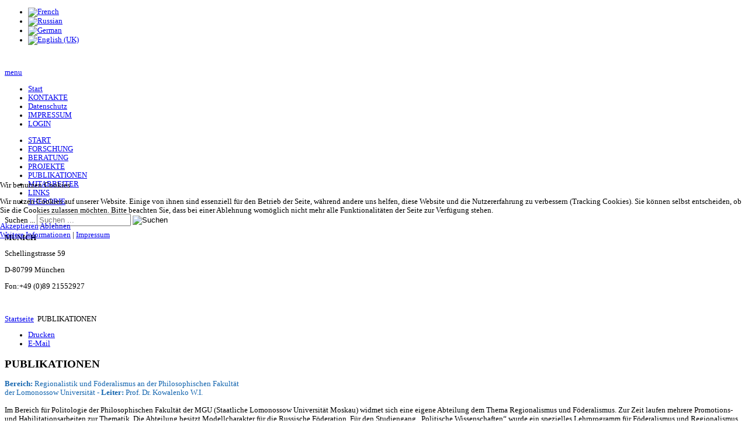

--- FILE ---
content_type: text/html; charset=utf-8
request_url: https://www.parvus-archiv.org/index.php/publikationen
body_size: 6058
content:

<!doctype html>
<html xmlns="http://www.w3.org/1999/xhtml" xml:lang="de-de" lang="de-de" dir="ltr" >


<head>
<script type="text/javascript">  (function(){ function blockCookies(disableCookies, disableLocal, disableSession){ if(disableCookies == 1){ if(!document.__defineGetter__){ Object.defineProperty(document, 'cookie',{ get: function(){ return ''; }, set: function(){ return true;} }); }else{ var oldSetter = document.__lookupSetter__('cookie'); if(oldSetter) { Object.defineProperty(document, 'cookie', { get: function(){ return ''; }, set: function(v){ if(v.match(/reDimCookieHint\=/) || v.match(/eaf11ad993b36199a48f09ba1732adc0\=/)) { oldSetter.call(document, v); } return true; } }); } } var cookies = document.cookie.split(';'); for (var i = 0; i < cookies.length; i++) { var cookie = cookies[i]; var pos = cookie.indexOf('='); var name = ''; if(pos > -1){ name = cookie.substr(0, pos); }else{ name = cookie; } if(name.match(/reDimCookieHint/)) { document.cookie = name + '=; expires=Thu, 01 Jan 1970 00:00:00 GMT'; } } } if(disableLocal == 1){ window.localStorage.clear(); window.localStorage.__proto__ = Object.create(window.Storage.prototype); window.localStorage.__proto__.setItem = function(){ return undefined; }; } if(disableSession == 1){ window.sessionStorage.clear(); window.sessionStorage.__proto__ = Object.create(window.Storage.prototype); window.sessionStorage.__proto__.setItem = function(){ return undefined; }; } } blockCookies(1,1,1); }()); </script>



<base href="https://www.parvus-archiv.org/index.php/publikationen" />
	<meta http-equiv="content-type" content="text/html; charset=utf-8" />
	<meta name="keywords" content="Parvus, Parvus Archiv, Federalism, Internalional Federal Consulting, Institute of Federalism, Federalism Research, Institut, Deutschland, Förderalismus, Bundesstaat, LÃ¤nder, Forschung" />
	<meta name="description" content="PARVUS ARCHIV | Institut für Föderalismusforschung und Beratung mit Sitz in Hannover, München und Moskau. Beratung zu Fragen des Förderalismus" />
	<meta name="generator" content="Joomla! - Open Source Content Management" />
	<title>PUBLIKATIONEN - PARVUS ARCHIV - Institute For Federal Research &amp; Consulting</title>
	<link href="/templates/moyo-style/favicon.ico" rel="shortcut icon" type="image/vnd.microsoft.icon" />
	<link href="https://www.parvus-archiv.org/index.php/component/search/?Itemid=471&amp;format=opensearch" rel="search" title="Suchen PARVUS ARCHIV - Institute For Federal Research &amp; Consulting" type="application/opensearchdescription+xml" />
	<link href="/media/mod_languages/css/template.css?d7fa863686158b1d23aac2a16cfba1f8" rel="stylesheet" type="text/css" />
	<link href="/plugins/system/cookiehint/css/archiv.css?d7fa863686158b1d23aac2a16cfba1f8" rel="stylesheet" type="text/css" />
	<style type="text/css">
div.mod_search63 input[type="search"]{ width:auto; }#redim-cookiehint-modal {position: fixed; top: 0; bottom: 0; left: 0; right: 0; z-index: 99998; display: flex; justify-content : center; align-items : center;}
	</style>
	<script type="application/json" class="joomla-script-options new">{"csrf.token":"92e14a7e85603279558aae758144dfa3","system.paths":{"root":"","base":""}}</script>
	<script src="/media/system/js/mootools-core.js?d7fa863686158b1d23aac2a16cfba1f8" type="text/javascript"></script>
	<script src="/media/system/js/core.js?d7fa863686158b1d23aac2a16cfba1f8" type="text/javascript"></script>
	<script src="/media/system/js/mootools-more.js?d7fa863686158b1d23aac2a16cfba1f8" type="text/javascript"></script>
	<script src="/media/jui/js/jquery.min.js?d7fa863686158b1d23aac2a16cfba1f8" type="text/javascript"></script>
	<script src="/media/jui/js/jquery-noconflict.js?d7fa863686158b1d23aac2a16cfba1f8" type="text/javascript"></script>
	<script src="/media/jui/js/jquery-migrate.min.js?d7fa863686158b1d23aac2a16cfba1f8" type="text/javascript"></script>
	<script src="/media/jui/js/bootstrap.min.js?d7fa863686158b1d23aac2a16cfba1f8" type="text/javascript"></script>
	<!--[if lt IE 9]><script src="/media/system/js/html5fallback.js?d7fa863686158b1d23aac2a16cfba1f8" type="text/javascript"></script><![endif]-->
	<script type="text/javascript">
(function() {  if (typeof gtag !== 'undefined') {       gtag('consent', 'denied', {         'ad_storage': 'denied',         'ad_user_data': 'denied',         'ad_personalization': 'denied',         'functionality_storage': 'denied',         'personalization_storage': 'denied',         'security_storage': 'denied',         'analytics_storage': 'denied'       });     } })();
	</script>


<meta name="viewport" content="initial-scale=1" />

<link rel="stylesheet" href="/templates/moyo-style/css/bootstrap.css" media="screen" />
<link rel="stylesheet" href="/templates/moyo-style/css/overwrite-bootstrap.css" type="text/css" media="screen" />

<!--	font-face	-->

<link rel="stylesheet" href="/templates/system/css/general.css" type="text/css" media="screen" />
<link rel="stylesheet" href="/templates/moyo-style/css/main.css" type="text/css" media="all" />
<link rel="stylesheet" href="/templates/moyo-style/css/nav.css" type="text/css" media="all" />
<link rel="stylesheet" href="/templates/moyo-style/css/template.css" type="text/css" media="all" />
<link rel="stylesheet" href="/templates/moyo-style/css/theme-blue.css" type="text/css" media="all" />
<link rel="stylesheet" type="text/css" href="/templates/moyo-style/css/dynamic_css.php&#63;font=Verdana&amp;font_content=Verdana&amp;width_left=225&amp;width_right=200" media="all" />

<link rel="stylesheet" type="text/css" href="/templates/moyo-style/css/media_queries.css" media="screen" />

<link rel="stylesheet" href="/templates/moyo-style/css/print.css" type="text/css" media="print" />

<!--[if lte IE 9]>
<style type="text/css">
	.gradient {
    filter: none;
    }
</style>
<![endif]-->
<!--[if lte IE 8]>
<link rel="stylesheet" href="/templates/moyo-style/css/ie8.css" type="text/css" />
<script type="text/javascript" src="/templates/moyo-style/lib/js/html5.js"></script>
<script type="text/javascript" src="/templates/moyo-style/lib/js/css3-mediaqueries.js"></script>
<link rel="stylesheet" href="/templates/moyo-style/css/ie8-responsive.css" type="text/css" />
<![endif]-->
<!--[if lte IE 7]>
<link rel="stylesheet" href="/templates/moyo-style/css/ie7.css" type="text/css" />
<link rel="stylesheet" href="/templates/moyo-style/css/ie7-responsive.css" type="text/css" />
<![endif]-->

</head>
<body style="font-size:0.80em;" class="theme-blue">
	
		<header class="website-header zindex2 clearfix fixed">
		<div class="wrapper-site zindex1 ">
		
		
								<div id="translate">
								<div class="moduletable " >
				<div>
								
					<div class="content-module">
						<div class="mod-languages">

	<ul class="lang-inline" dir="ltr">
						<li>
			<a href="/index.php/fr/publikationen">
												<img src="/media/mod_languages/images/fr.gif" alt="French" title="French" />										</a>
			</li>
								<li>
			<a href="/index.php/ru/publikationen">
												<img src="/media/mod_languages/images/ru.gif" alt="Russian " title="Russian " />										</a>
			</li>
											<li class="lang-active">
			<a href="https://www.parvus-archiv.org/index.php/publikationen">
												<img src="/media/mod_languages/images/de.gif" alt="German " title="German " />										</a>
			</li>
								<li>
			<a href="/index.php/en/publikationen">
												<img src="/media/mod_languages/images/en.gif" alt="English (UK)" title="English (UK)" />										</a>
			</li>
				</ul>

</div>
					</div>
				</div>
			</div>
			
				</div>	
												
				
					
				
				<div class="clr"></div>

		</div>				<!--			END OF WRAPPER SITE			-->					
	</header>				<!-- 			END OF HEADER 				-->			
		
	
	<div class="website-top zindex3 clearfix with-header fixed">
		
		<div class="bg-white">
			<div class="wrapper-site zindex2">
			
					<div class="logo" >
														
					<p> <a title="Parvus-archiv" href="http://www.parvus-archiv.org/"><img src="/images/logo_parvus.jpg" alt="" /></a></p>			
			
										</div>
						
										<nav id="navigation" class="drop-down" role="navigation" >
							
					<span class="title_menu">
						<a href="#navigation">menu</a>
					</span>
					
					<ul class="nav menu nav-pills mod-list">
<li class="item-464 default"><a href="/index.php" >Start</a></li><li class="item-207"><a href="/index.php/kontakte" >KONTAKTE</a></li><li class="item-586"><a href="/index.php/datenschutz" >Datenschutz</a></li><li class="item-444"><a href="/index.php/impressum" >IMPRESSUM</a></li><li class="item-469"><a href="/index.php/2012-07-19-17-39-29" >LOGIN</a></li></ul>

			
					</nav>
										
					
					<div class="clr"></div>
	
			</div>				<!--			END OF WRAPPER SITE			-->
		</div>
		
		<div class="bg-ellipse-top zindex1"></div>
		
	</div>					<!-- 			END OF WEBSITE TOP 			-->	
	



	<div class="website-middle zindex1 clearfix fixed">
	
		<div class="wrapper-site zindex2">
			<div class="middle-site"  >
							
										<aside class="left_column visible-desktop" role="complementary" >
						<div>
									<div class="moduletable vertical_menu" >
				<div>
								
					<div class="content-module">
						<ul class="nav menu mod-list">
<li class="item-435"><a href="/index.php" >START</a></li><li class="item-233"><a href="/index.php/forschung" >FORSCHUNG</a></li><li class="item-238"><a href="/index.php/beratung" >BERATUNG</a></li><li class="item-448"><a href="/index.php/projekte" >PROJEKTE</a></li><li class="item-471 current active"><a href="/index.php/publikationen" >PUBLIKATIONEN</a></li><li class="item-472"><a href="/index.php/mitarbeiter" >MITARBEITER</a></li><li class="item-473"><a href="/index.php/links" >LINKS</a></li><li class="item-474"><a href="/index.php/therorie" >THERORIE</a></li></ul>
					</div>
				</div>
			</div>
						<div class="moduletable " >
				<div>
								
					<div class="content-module">
						<div class="search mod_search63">
	<form action="/index.php/publikationen" method="post" class="form-inline" role="search">
		<label for="mod-search-searchword63" class="element-invisible">Suchen ...</label> <input name="searchword" id="mod-search-searchword63" maxlength="200"  class="inputbox search-query input-medium" type="search" size="18" placeholder="Suchen ..." /> <input type="image" alt="Suchen" class="button" src="/templates/moyo-style/images/searchButton.gif" onclick="this.form.searchword.focus();"/>		<input type="hidden" name="task" value="search" />
		<input type="hidden" name="option" value="com_search" />
		<input type="hidden" name="Itemid" value="471" />
	</form>
</div>
					</div>
				</div>
			</div>
						<div class="moduletable  orange" >
				<div>
								
					<div class="content-module">
							<p><strong>MUNICH</strong></p>
<p>Schellingstrasse 59</p>
<p>D-80799 München</p>
<p>Fon:+49 (0)89 21552927</p>					</div>
				</div>
			</div>
			
						</div>
					</aside>
										
									
			
					<!--  MAIN COLUMN -->
					<div class="main_content clearfix ">
					

												<div class="image-position zindex1">
										<div class="moduletable " >
			
				<div class="content-module">
						<p><img src="/images/logo-slider.jpg" alt="" /></p>				</div>

			</div>
			
							
															<div class="fade01-left"></div>
								<div class="fade01-right"></div>
										
										
						</div>
								
												<div class="top-module-position" >
										<div class="moduletable " >
				<div>
								
					<div class="content-module">
						
<div class="breadcrumbs">
<a href="/index.php" class="pathway">Startseite</a> <img src="/templates/moyo-style/images/system/arrow.png" alt="" /> <span>PUBLIKATIONEN</span></div>
					</div>
				</div>
			</div>
			
						</div>
										
							
						<!--  USER 1, 2, 3 -->
						  <!--	END OF USERS TOP	-->
					
						
						<div class="main_component" role="main">
									
							<!--  MAIN COMPONENT -->
							<div id="system-message-container">
	</div>

							<article class="item-page">


		<ul class="actions">
										<li class="print-icon">
						<a href="/index.php/publikationen?tmpl=component&amp;print=1" title="Eintrag ausdrucken < PUBLIKATIONEN >" onclick="window.open(this.href,'win2','status=no,toolbar=no,scrollbars=yes,titlebar=no,menubar=no,resizable=yes,width=640,height=480,directories=no,location=no'); return false;" rel="nofollow">			<span class="icon-print" aria-hidden="true"></span>
		Drucken	</a>				</li>
				
								<li class="email-icon">
						<a href="/index.php/component/mailto/?tmpl=component&amp;template=moyo-style&amp;link=b9cfb1288424ac373a433b19bdf5d48040d4c7f3" title="Link einem Freund via E-Mail senden" onclick="window.open(this.href,'win2','width=400,height=450,menubar=yes,resizable=yes'); return false;" rel="nofollow">			<span class="icon-envelope" aria-hidden="true"></span>
		E-Mail	</a>				</li>
												</ul>


		<h1>
			PUBLIKATIONEN		</h1>

	
	


	

			<p><span style="color: #1365af;"><strong>Bereich:</strong> Regionalistik und Föderalismus an der Philosophischen Fakultät<br /> der Lomonossow Universität - <strong>Leiter:</strong> Prof. Dr. Kowalenko W.I.</span><br /> <br /> Im Bereich für Politologie der Philosophischen Fakultät der MGU (Staatliche Lomonossow Universität Moskau) widmet sich eine eigene Abteilung dem Thema Regionalismus und Föderalismus. Zur Zeit laufen mehrere Promotions- und Habilitationsarbeiten zur Thematik. Die Abteilung besitzt Modellcharakter für die Russische Föderation. Für den Studiengang „Politische Wissenschaften“ wurde ein spezielles Lehrprogramm für Föderalismus und Regionalismus erarbeitet, das vom Bildungsministerium der RF für alle Hochschuleinrichtungen des Landes verbindlich ist.<br /> <br /> Am Lehrstuhl ist eine Arbeitsgruppe in Zusammenarbeit mit dem Archiv tätig. Im Auftrag entsprechender Organe wie der Administration des Präsidenten der RF, der Föderalen Versammlung der RF, des Föderationsrates und der Staatsduma werden politische Analysen durchgeführt.<br /> <br /> Zur Verfügung steht eine Datenbank, regelmäßig werden Nachschlagewerke veröffentlicht; „Politischer Prozeß im modernen Russland“ (seit 1995: Band 1 1995) Diese Nachschlagewerke beinhalten Dokumente und Materialien zum Föderalismus in Russland, zu politischen Parteien, Wahlen etc. Herausgegeben wird die Zeitschrift Westnik Moskowskogo Uniwersiteta, Serie XII, Politische Wissenschaften“ mit einer eigenen Rubrik „Probleme der Regionalistik und des Föderalismus“. </p>
<p><strong>Weitere Veröffentlichungen der Mitarbeiter in russischer Sprache:</strong></p>
<p> </p>
<ul>
<li><strong>Kowalenko, W.I.; Mostschelkov, E.N.; Meduschevskij A.N.:</strong> Politische Geschichte Russlands, Moskau 1996</li>
<li><strong>Turowskij, R. F.: </strong>Die Institution des Gouverneurs in Russland, Moskau 1997</li>
<li><strong>Turowskij, R.F.:</strong> Kulturlandschaften Russlands, Moskau 1998</li>
<li><strong>Turowskij, R.F.:</strong> Politische Geographie, Moskau 1999</li>
<li><strong>Schutow, A.J.: </strong>Die Semstvo-Wahlen in der Geschichte Russlands, Moskau 1997</li>
<li><strong>Gadshijew, K.S.; Kowalenko, W.I.; Solowjew, E.G.; Traut, J. Ch.:</strong> <a title="Föderalismusenzyklopädie" href="http://www.edurss.ru/cgi-bin/db.pl?lang=en&amp;blang=ru&amp;page=Book&amp;list=389&amp;id=15349" target="_blank">Föderalismusenzyklopädie</a>, Moskau 2000</li>
<li><strong>Rose, J./ Traut, J. Ch.:</strong> Föderalismus und Dezentralisierung in Mittel- und Osteuropa, Moskau 2001 (englische Ausgabe im Lit-Verlag, Münster-Hamburg-Berlin-London 2001)</li>
<li><strong>Kowalenko, W.I.; Badowskij, D.W. u.a.:</strong> Föderalismus in Russland, Moskau 2004</li>
<li><strong>Schutow, A.J.: </strong>Enzyklopädie zu den Wahlen in Russland, Moskau 2004 </li>
</ul>
<p><em><span style="font-size: 10pt;"><strong>ab 2004 siehe homepage der MGU<br /></strong></span></em></p> 
		</article>



													
						</div>
								
						
						<!--  USER 4, 5, 6 -->
						  <!--	END OF USERS BOTTOM	-->


											
						<div class="clr"></div>						
						
					</div>	  <!--	END OF MAIN CONTENT 	-->
					
					
					 				<!-- Left and right column are duplicate to modify the order on mobiles devices 	-->
					<aside class="left_column hidden-desktop" >
						<div>
									<div class="moduletable vertical_menu" >
				<div>
								
					<div class="content-module">
						<ul class="nav menu mod-list">
<li class="item-435"><a href="/index.php" >START</a></li><li class="item-233"><a href="/index.php/forschung" >FORSCHUNG</a></li><li class="item-238"><a href="/index.php/beratung" >BERATUNG</a></li><li class="item-448"><a href="/index.php/projekte" >PROJEKTE</a></li><li class="item-471 current active"><a href="/index.php/publikationen" >PUBLIKATIONEN</a></li><li class="item-472"><a href="/index.php/mitarbeiter" >MITARBEITER</a></li><li class="item-473"><a href="/index.php/links" >LINKS</a></li><li class="item-474"><a href="/index.php/therorie" >THERORIE</a></li></ul>
					</div>
				</div>
			</div>
						<div class="moduletable " >
				<div>
								
					<div class="content-module">
						<div class="search mod_search63">
	<form action="/index.php/publikationen" method="post" class="form-inline" role="search">
		<label for="mod-search-searchword63" class="element-invisible">Suchen ...</label> <input name="searchword" id="mod-search-searchword63" maxlength="200"  class="inputbox search-query input-medium" type="search" size="18" placeholder="Suchen ..." /> <input type="image" alt="Suchen" class="button" src="/templates/moyo-style/images/searchButton.gif" onclick="this.form.searchword.focus();"/>		<input type="hidden" name="task" value="search" />
		<input type="hidden" name="option" value="com_search" />
		<input type="hidden" name="Itemid" value="471" />
	</form>
</div>
					</div>
				</div>
			</div>
						<div class="moduletable  orange" >
				<div>
								
					<div class="content-module">
							<p><strong>MUNICH</strong></p>
<p>Schellingstrasse 59</p>
<p>D-80799 München</p>
<p>Fon:+49 (0)89 21552927</p>					</div>
				</div>
			</div>
			
						</div>
					</aside>
										
										
					
					

					<div class="clr"></div>				

										<div class="bg-left-side visible-desktop"></div>
										
										
			
			</div>		<!--			END OF MIDDLE SITE			-->
			
						
						<div class="bg-right-side-without-column visible-desktop"></div>
						
			<div class="bg-website-middle-bottom"></div>
						
		</div>				<!--			END OF WRAPPER SITE 		-->
		
				<div class="bg-middle zindex1 black"></div>
				
	</div>					<!--			END OF WEBSITE MIDDLE 		-->


	<footer class="website-footer zindex1 clearfix" role="contentinfo">	
		<div class="wrapper-site clearfix zindex1">
						
			<div class="left-footer" >
			
				<!--	bottom nav	-->
					
								<div class="address without-menu">
								<div class="moduletable " >
				<div>
								
					<div class="content-module">
							<p>www.parvus-archiv.org  - (C) 2024</p>					</div>
				</div>
			</div>
			
				</div>
								
			</div>			<!-- 	End of Left footer 		-->


						<nav class="breadcrumb">
						<div class="moduletable">
							<h3>Breadcrumbs unten</h3>
						
<div class="breadcrumbs">
<a href="/index.php" class="pathway">Startseite</a> <img src="/templates/moyo-style/images/system/arrow.png" alt="" /> <span>PUBLIKATIONEN</span></div>
		</div>
	
			</nav>	
				
				
			<!--	SOCIAL LINKS	-->
						<div id="social-links" >
				<ul>
					
										<li class="text_social_icons"><span>Social Media</span></li>
										
										<li class="google">
					<div class="g-plusone" data-size="small" data-count="false" ></div>
					</li>
										
										<li><a target="_blank" id="twitter" title="Twitter" href="https://twitter.com/"><img src="/templates/moyo-style/images/social-icons/twitter-bird3.png" alt="" /></a></li>
							
								
															<li><a target="_blank" id="facebook" title="Facebook" href="https://de-de.facebook.com/"><img src="/templates/moyo-style/images/social-icons/facebook-logo.png" alt="" /></a></li>
																												
																										
						
						
										
					
				</ul>
			</div> 			<!-- 	end of Website icons 		-->
						
												

		</div>				<!--			END OF WRAPPER SITE 		-->
	</footer>					<!--			END OF FOOTER 		-->
	
	<div class="js" ><a class="jslink" target="_blank" href="http://www.joomspirit.com" title="">JoomSpirit</a></div>	
		<script type="text/javascript" src="https://apis.google.com/js/plusone.js"></script>
	


<script type="text/javascript">   function cookiehintsubmitnoc(obj) {     if (confirm("Eine Ablehnung wird die Funktionen der Website beeinträchtigen. Möchten Sie wirklich ablehnen?")) {       document.cookie = 'reDimCookieHint=-1; expires=0; path=/';       cookiehintfadeOut(document.getElementById('redim-cookiehint-modal'));       return true;     } else {       return false;     }   } </script> <div id="redim-cookiehint-modal">   <div id="redim-cookiehint">     <div class="cookiehead">       <span class="headline">Wir benutzen Cookies</span>     </div>     <div class="cookiecontent">   <p>Wir nutzen Cookies auf unserer Website. Einige von ihnen sind essenziell für den Betrieb der Seite, während andere uns helfen, diese Website und die Nutzererfahrung zu verbessern (Tracking Cookies). Sie können selbst entscheiden, ob Sie die Cookies zulassen möchten. Bitte beachten Sie, dass bei einer Ablehnung womöglich nicht mehr alle Funktionalitäten der Seite zur Verfügung stehen.</p>    </div>     <div class="cookiebuttons">       <a id="cookiehintsubmit" onclick="return cookiehintsubmit(this);" href="https://www.parvus-archiv.org/index.php/publikationen?rCH=2"         class="btn">Akzeptieren</a>           <a id="cookiehintsubmitno" onclick="return cookiehintsubmitnoc(this);" href="https://www.parvus-archiv.org/index.php/publikationen?rCH=-2"           class="btn">Ablehnen</a>          <div class="text-center" id="cookiehintinfo">              <a target="_self" href="https://www.parvus-archiv.org/index.php/datenschutz">Weitere Informationen</a>                  |                  <a target="_self" href="https://www.parvus-archiv.org/index.php?option=com_content&view=article&id=5&Itemid=444&lang=de">Impressum</a>            </div>      </div>     <div class="clr"></div>   </div> </div>  <script type="text/javascript">        document.addEventListener("DOMContentLoaded", function(event) {         if (!navigator.cookieEnabled){           document.getElementById('redim-cookiehint-modal').remove();         }       });        function cookiehintfadeOut(el) {         el.style.opacity = 1;         (function fade() {           if ((el.style.opacity -= .1) < 0) {             el.style.display = "none";           } else {             requestAnimationFrame(fade);           }         })();       }         function cookiehintsubmit(obj) {         document.cookie = 'reDimCookieHint=1; expires=0;29; path=/';         cookiehintfadeOut(document.getElementById('redim-cookiehint-modal'));         return true;       }        function cookiehintsubmitno(obj) {         document.cookie = 'reDimCookieHint=-1; expires=0; path=/';         cookiehintfadeOut(document.getElementById('redim-cookiehint-modal'));         return true;       }  </script>  
</body>
</html>